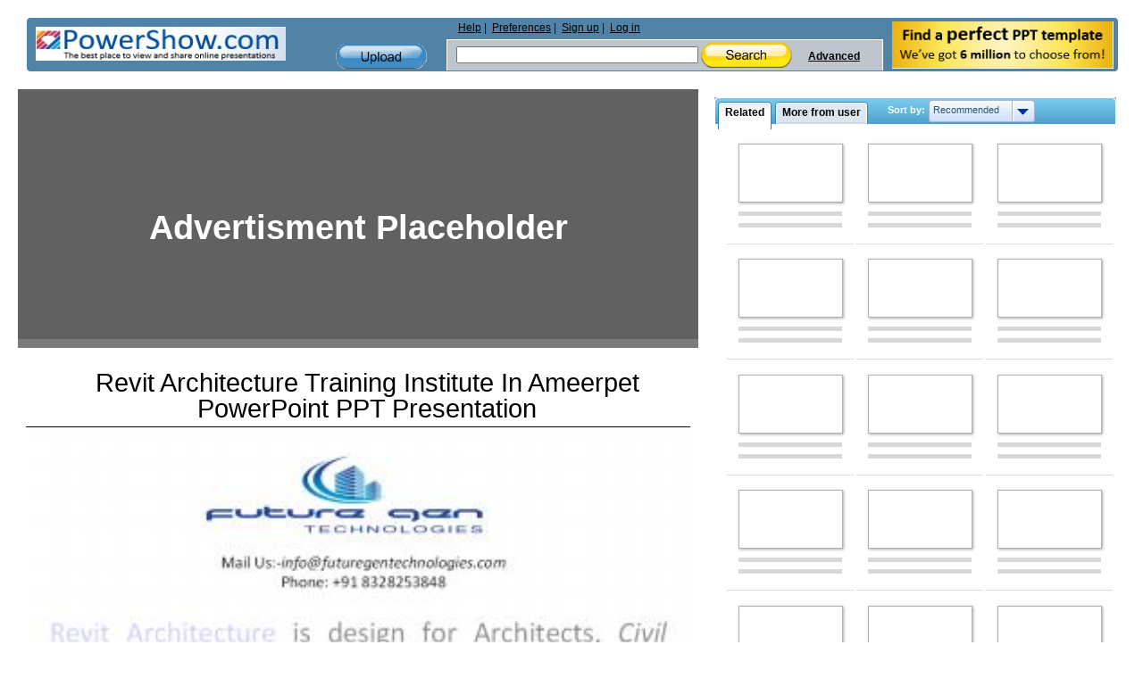

--- FILE ---
content_type: text/html; charset=utf-8
request_url: https://www.google.com/recaptcha/api2/aframe
body_size: 268
content:
<!DOCTYPE HTML><html><head><meta http-equiv="content-type" content="text/html; charset=UTF-8"></head><body><script nonce="K2T5O1OgPY03pHTtO5QT-A">/** Anti-fraud and anti-abuse applications only. See google.com/recaptcha */ try{var clients={'sodar':'https://pagead2.googlesyndication.com/pagead/sodar?'};window.addEventListener("message",function(a){try{if(a.source===window.parent){var b=JSON.parse(a.data);var c=clients[b['id']];if(c){var d=document.createElement('img');d.src=c+b['params']+'&rc='+(localStorage.getItem("rc::a")?sessionStorage.getItem("rc::b"):"");window.document.body.appendChild(d);sessionStorage.setItem("rc::e",parseInt(sessionStorage.getItem("rc::e")||0)+1);localStorage.setItem("rc::h",'1769193486449');}}}catch(b){}});window.parent.postMessage("_grecaptcha_ready", "*");}catch(b){}</script></body></html>